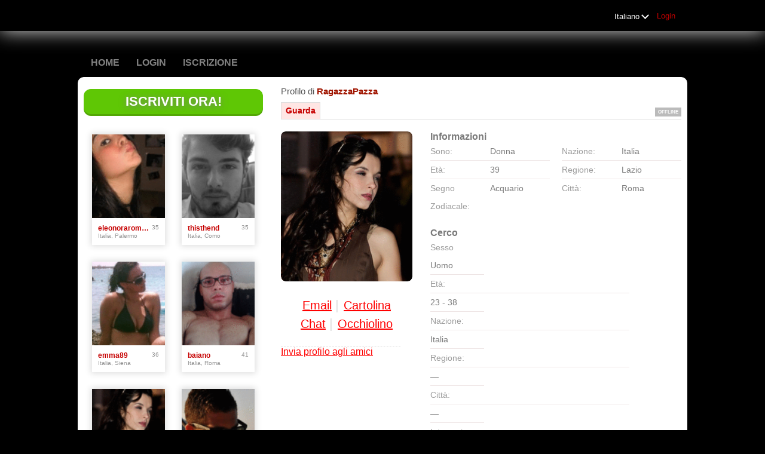

--- FILE ---
content_type: text/html;charset=UTF-8
request_url: https://incontrifetish.it/members/211661992
body_size: 6978
content:
<!DOCTYPE html>
<html xmlns="http://www.w3.org/1999/xhtml">
<head>
	<meta http-equiv="X-UA-Compatible" content="IE=edge,chrome=1"> <title>Incontri Fetish: il sito per gli amanti del sesso feticista in Italia</title> <meta charset="UTF-8"> <link rel="shortcut icon" href="/favicon.ico?fb54cee&amp;7"/> <meta name="description" content="Incontri Fetish online in Italia, cerca incontri di sesso feticista nella tua città. Migliaia di iscritti. Registrati gratis." /> <meta http-equiv="Content-Language" content="it"> <meta name="Language" content="Italian"> <link href="/theme/system.common.css?fb54cee&amp;7" rel="stylesheet"/> <link href="/theme/theme.common.css?fb54cee&amp;7" rel="stylesheet"/> <link href="/theme/custom.css?fb54cee&amp;7" rel="stylesheet"/> <link href="/theme/cropper.css?fb54cee&amp;7" rel="stylesheet"> <script src="/scripts/df.js?fb54cee"></script> <script src="/theme/theme.js?fb54cee&amp;7"></script> <link rel="stylesheet" href="https://use.fontawesome.com/releases/v5.5.0/css/all.css" integrity="sha384-B4dIYHKNBt8Bc12p+WXckhzcICo0wtJAoU8YZTY5qE0Id1GSseTk6S+L3BlXeVIU" crossorigin="anonymous"> <style>
	.trial.overlay-xxx [data-rating="XXX"]:not(.own)::after { content: "Abbonati per vedere la foto"; }
</style>
<!--98639.2.157.7.fb54cee--> <!--98639.2.157.7.fb54cee--><!--98639.2.157.7.fb54cee--><meta property="og:title" content="Incontri Fetish Italia Online"/> <meta property="og:url" content="https://incontrifetish.it/members/211661992"/> <meta property="og:image" content="https://d1dyy84rrayyf4.cloudfront.net/gallery/211661992/medium20fa7dcffe667ea56d8b70aecf0962f4.png"/> <!--98639.2.157.7.fb54cee--><!--98639.2.157.7.fb54cee--></head>

<body class="viewprofilejsp adult alt it it-IT ltr us viewProfile_jsp">
<header id="top-header" class="holder">
	<div class="content">
		<div class="Header">
	<h1><a href="/start/"><img src="/images/logo.png" alt="incontrifetish.it" /></a></h1>
</div>
<!--98639.2.157.7.fb54cee--><script>
$.DF.require('/scripts/components/SwitchLocale.js', 'fb54cee');
</script> <div class="SwitchLocale"> <div><span class="label label-native">Italiano</span><span class="label label-lc">it</span></div><div id="switchLocalesTrigger"><a href="/myprofile/update/#lc">&nbsp;</a></div> <div class="highlighted"> <ul> <li><span>Italiano</span></li> </ul> </div> </div>
<!--98639.2.157.7.fb54cee--><nav id="LoginMenu"> <a href="/login/">Login</a> </nav>
<!--98639.2.157.7.fb54cee--></div>
</header>

<header id="top-menus" class="holder">
	<div class="content">
		<nav id="MainMenu" class="MainMenu"> <a class="" href="/">Home</a> <a class="" href="/login/">Login</a> <a class="" href="/registration/">Iscrizione</a> </nav> <script type="text/template" id="color-text">#7b7b7b</script> <script type="text/template" id="color-link">#c60000</script> <script type="text/template" id="color-page">#000000</script> <script type="text/template" id="color-content">#ffffff</script> <style id="menu-color-correction"></style> <script>
	(function(){
		function getLuminance(name) {
			var color = document.getElementById('color-' + name).innerHTML.replace('white', '#fff').replace('black', '#000').replace(/^#(\w)(\w)(\w)$/, '#$1$1$2$2$3$3');
			if (color.indexOf('#') != 0) {
				return -1;
			}
			var rgb = [parseInt(color.slice(1, 3), 16), parseInt(color.slice(3, 5), 16), parseInt(color.slice(5, 7), 16)];
			return (rgb[0] * 21 + rgb[1] * 72 + rgb[2] * 7) / 25500;
		}
		function correct(text, background) { return Math.round(20 * (background + 0.5) / text) / 20; }

		var styles = document.getElementById('menu-color-correction');

		var page = getLuminance('page');
		if (page == -1 || page > 0.5) { // fix only for dark backgrounds
			return;
		}
		var text = getLuminance('text');
		if (text != -1 && text - page < 0.5) {
			styles.innerHTML += '#MainMenu a:not(.selected):not(:hover) { filter: brightness(' + correct(text, page) + '); }\n';
		}

		var link = getLuminance('link');
		if (link != -1 && link - page < 0.5) {
			styles.innerHTML += '#MainMenu a.selected, #MainMenu a:hover { filter: brightness(' + correct(link, page) + '); }\n';
		}

		if (getLuminance('content') > 0.5) { // hide border if content is bright
			styles.innerHTML += '#top-menus .content { border-color: transparent; }\n';
		}
	})()
</script>
<!--98639.2.157.7.fb54cee--></div>
</header>

<div id="main" class="holder">
	<div id="body" class="content">
<div class="column" id="left">
	<div class="UpgradeAccountLink"> <a class="button joinnow" href="/registration/">Iscriviti Ora!</a> </div> <!--98639.2.157.7.fb54cee--><div class="SearchResult"> <div class="MembersList simple simple"> <div class="member  pos0"> <a href="/members/208222298" class="photolink openlargephoto" data-rating="NORMAL" rel="" title="eleonoraromano90" target="_top"> <img id="208222298" src="//d1dyy84rrayyf4.cloudfront.net/gallery/208222298/medium5603753e8b29f65a5c11ba53269fb0ad.png" border="0" class="photo" alt="eleonoraromano90"/> </a> <div class="member-info"> <div class="member-basic-info"> <a class="member-name ellipsis" href="/members/208222298/?referUser=208222298" title="eleonoraromano90">eleonoraromano90</a> <span class="member-age">35</span> </div> <div class="member-address ellipsis">Italia, Palermo</div> </div> </div> <div class="member  pos1"> <a href="/members/107959143" class="photolink openlargephoto" data-rating="NORMAL" rel="" title="thisthend" target="_top"> <img id="107959143" src="//d1dyy84rrayyf4.cloudfront.net/gallery/107959143/mediumadaa46ac09524b6015215e7e2912bb24.png" border="0" class="photo" alt="thisthend"/> </a> <div class="member-info"> <div class="member-basic-info"> <a class="member-name ellipsis" href="/members/107959143/?referUser=107959143" title="thisthend">thisthend</a> <span class="member-age">35</span> </div> <div class="member-address ellipsis">Italia, Como</div> </div> </div> <div class="member  pos2"> <a href="/members/1468302360" class="photolink openlargephoto" data-rating="NORMAL" rel="" title="emma89" target="_top"> <img id="1468302360" src="//d1dyy84rrayyf4.cloudfront.net/gallery/1468302360/medium1f70c702e8683028dc17c669b4b1d755.png" border="0" class="photo" alt="emma89"/> </a> <div class="member-info"> <div class="member-basic-info"> <a class="member-name ellipsis" href="/members/1468302360/?referUser=1468302360" title="emma89">emma89</a> <span class="member-age">36</span> </div> <div class="member-address ellipsis">Italia, Siena</div> </div> </div> <div class="member  pos3"> <a href="/members/836724237" class="photolink openlargephoto" data-rating="NORMAL" rel="" title="baiano" target="_top"> <img id="836724237" src="//d1dyy84rrayyf4.cloudfront.net/gallery/836724237/medium75702cd3a1093b2a9194201843cefb58.png" border="0" class="photo" alt="baiano"/> </a> <div class="member-info"> <div class="member-basic-info"> <a class="member-name ellipsis" href="/members/836724237/?referUser=836724237" title="baiano">baiano</a> <span class="member-age">41</span> </div> <div class="member-address ellipsis">Italia, Roma</div> </div> </div> <div class="member  pos4"> <a href="/members/211661992" class="photolink openlargephoto" data-rating="NORMAL" rel="" title="RagazzaPazza" target="_top"> <img id="211661992" src="//d1dyy84rrayyf4.cloudfront.net/gallery/211661992/medium20fa7dcffe667ea56d8b70aecf0962f4.png" border="0" class="photo" alt="RagazzaPazza"/> </a> <div class="member-info"> <div class="member-basic-info"> <a class="member-name ellipsis" href="/members/211661992/?referUser=211661992" title="RagazzaPazza">RagazzaPazza</a> <span class="member-age">39</span> </div> <div class="member-address ellipsis">Italia, Roma</div> </div> </div> <div class="member  pos5"> <a href="/members/1853478856" class="photolink openlargephoto" data-rating="NORMAL" rel="" title="zippo1254" target="_top"> <img id="1853478856" src="//d1dyy84rrayyf4.cloudfront.net/gallery/1853478856/mediume9338a330a6451e1de5c8494a36d2aec.png" border="0" class="photo" alt="zippo1254"/> </a> <div class="member-info"> <div class="member-basic-info"> <a class="member-name ellipsis" href="/members/1853478856/?referUser=1853478856" title="zippo1254">zippo1254</a> <span class="member-age">31</span> </div> <div class="member-address ellipsis">Italia, Torino</div> </div> </div> <div class="member  pos6"> <a href="/members/592418374" class="photolink openlargephoto" data-rating="NORMAL" rel="" title="kleo89" target="_top"> <img id="592418374" src="//d1dyy84rrayyf4.cloudfront.net/gallery/592418374/medium946a361f0ac18b4532307f9666ef0a26.png" border="0" class="photo" alt="kleo89"/> </a> <div class="member-info"> <div class="member-basic-info"> <a class="member-name ellipsis" href="/members/592418374/?referUser=592418374" title="kleo89">kleo89</a> <span class="member-age">36</span> </div> <div class="member-address ellipsis">Italia, Bologna</div> </div> </div> <div class="member  pos7"> <a href="/members/111986420" class="photolink openlargephoto" data-rating="NORMAL" rel="" title="Matt" target="_top"> <img id="111986420" src="//d1dyy84rrayyf4.cloudfront.net/gallery/111986420/medium5a37b069aa76b55b66664de444de2384.png" border="0" class="photo" alt="Matt"/> </a> <div class="member-info"> <div class="member-basic-info"> <a class="member-name ellipsis" href="/members/111986420/?referUser=111986420" title="Matt">Matt</a> <span class="member-age">30</span> </div> <div class="member-address ellipsis">Italia, Roma</div> </div> </div> <div class="member  pos8"> <a href="/members/1465571898" class="photolink openlargephoto" data-rating="NORMAL" rel="" title="vincenzatornatore90" target="_top"> <img id="1465571898" src="//d1dyy84rrayyf4.cloudfront.net/gallery/1465571898/medium90b67941d828727b224dc29d427749d9.png" border="0" class="photo" alt="vincenzatornatore90"/> </a> <div class="member-info"> <div class="member-basic-info"> <a class="member-name ellipsis" href="/members/1465571898/?referUser=1465571898" title="vincenzatornatore90">vincenzatornatore90</a> <span class="member-age">35</span> </div> <div class="member-address ellipsis">Italia, Palermo</div> </div> </div> </div> </div>
<!--98639.2.157.7.fb54cee--></div>

<div class="column" id="right">
		<div class="ProfileMenu"> <h1> Profilo di <strong>RagazzaPazza</strong> </h1> <div class="tabs"> <ul> <li class="selected"><a href="javascript:void(0);">Guarda</a></li> <!-- <li><a href="/registration/?referUser=211661992">Foto <span>(1)</span></a></li> --> </ul> <div class="links"> &nbsp; <strong class="status offline">Offline</strong> </div> </div> </div>
<!--98639.2.157.7.fb54cee--><script>
$.DF.require('/scripts/components/MediaItemPopup.js', 'fb54cee');
</script> <script type="text/template" id="GalleryLabels">
	{
		"edit": "Modifica",
		"default": "Default",
		"remove": "Rimuovi",
		"askRemove": "Sei sicuro di voler rimuovere questo file?",
		"requestAccess": "Richiesta accesso",
		"msgAskSetDefaultNonPublicItem": "",
		"msgMediaItemNotFound": ""
	}
</script> <div class="ViewProfilePhoto"> <a href="/registration/?referUser=211661992" class="photolink openlargephoto" data-rating="NORMAL" rel="" title="RagazzaPazza" target="_top"> <img id="211661992" src="//d1dyy84rrayyf4.cloudfront.net/gallery/211661992/20fa7dcffe667ea56d8b70aecf0962f4.png" border="0" class="photo" alt="RagazzaPazza"/> </a> <div class="photoLinks"> <noscript> <div class="photoAskNoPhoto"> <p></p> <div class="hr dashed"></div> </div> </noscript> <div class="mediaGalleryThumbs"></div> <script type="text/template" id="MediaGalleryAccess">Richiesta accesso</script> <a href="/registration/?referUser=211661992" id="a1" class="compose-message">Email</a><span class="split">&nbsp;|&nbsp;</span> <a href="/registration/?referUser=211661992" id="a2">Cartolina</a> <div class="clear"></div> <a href="/registration/?referUser=211661992" id="a3" class="openchatsession">Chat</a><span class="split">&nbsp;|&nbsp;</span> <a service="MemberService" href="/registration/?referUser=211661992" id="a4">Occhiolino</a> <div class="clear"></div> </div> <div class="hr dashed"></div> <p> <a href="/registration/?referUser=211661992">Invia profilo agli amici</a> </p> </div> <!--98639.2.157.7.fb54cee--><script language="JavaScript" type="text/javascript">
$.DF.require('/scripts/components/MyProfile.js', 'fb54cee');
</script> <div class="MyProfile"> <input type="hidden" name="memberId_Value" value="46323878"/> <input type="hidden" name="nickname" value="211661992"/> <input type="hidden" name="sexId" value="2"/> <div id="mainInfoView" class="ajaxPlaceholder"> <a name="mainInfoLabel"></a> <h3>Informazioni </h3> <div class="blockLeft"> <dl class="memberDetail"> <dt class="first">Sono:</dt> <dd class="first">Donna</dd> <dt>Età:</dt> <dd>39</dd> <dt class="last">Segno Zodiacale:</dt> <dd class="last">Acquario</dd> </dl> </div> <div class="blockRight"> <dl class="memberDetail"> <dt class="first">Nazione:</dt> <dd class="first">Italia</dd> <dt>Regione:</dt> <dd>Lazio&nbsp;</dd> <dt >Città:</dt> <dd >Roma&nbsp;</dd> </dl> </div> <div class="clear"></div> </div> <div id="seekingView"> <h3>Cerco </h3> <dl class="memberDetail" id="seekingSexIdBlock"> <dt class="first">Sesso</dt> <dd class="first"> <div>Uomo</div> </dd> </dl> <dl class="memberDetail"> <dt>Età:</dt> <dd>23 - 38</dd> <dt>Nazione:</dt> <dd>Italia</dd> <dt>Regione:</dt> <dd>&mdash;</dd> <dt>Città:</dt> <dd>&mdash;</dd> <dt>Interessi - adulti:</dt> <dd>&mdash;</dd><dt>BDSM:</dt> <dd>&mdash;</dd> <!--===============================================================--> <!--===============================================================--> </dl><div class="clear"></div> </div> <div class="ajaxPlaceholder"> </div> <div class="ajaxPlaceholder"> <a name="aboutMeLabel"></a> <h3>Su di me: </h3> <p class="description">Sono in cerca di tutto !</p> <div class="clear"></div> </div> <div class="ajaxPlaceholder"> <a name="aboutMyMatchLabel"></a> <h3>Il Mio Partner Ideale </h3> <p class="description">Cerco un ragazzo apperto a tutto !</p> <div class="clear"></div> </div> <div class="ajaxPlaceholder"> <a name="Criteria_Label"></a> <h3>Interessi - adulti </h3> <p class="description"> Relazione 24/7</p> <div class="clear"></div> </div><div class="ajaxPlaceholder"> <a name="Criteria_Label"></a> <h3>BDSM </h3> <p class="description"> Switch </p> <div class="clear"></div> </div><div class="ajaxPlaceholder"> <a name="Criteria_Label"></a> <h3>Cerco<!--adult--> </h3> <p class="description"> Incontri</p> <div class="clear"></div> </div><div class="ajaxPlaceholder"> <a name="Criteria_Label"></a> <h3>Lingue </h3> <p class="description"> italiano</p> <div class="clear"></div> </div><div id="criteriaTableView" class="ajaxPlaceholder"> <a name="Criteria_Label"></a> <h3>Caratteristiche </h3> <dl class="memberDetail wide"> <dt>Corporatura:</dt> <dd>atletica/o, tonica/o</dd> </dl><dl class="memberDetail wide"> <dt>Bere:</dt> <dd>bevitore saltuario</dd> </dl><dl class="memberDetail wide"> <dt>Educazione:</dt> <dd>laurea breve</dd> </dl><dl class="memberDetail wide"> <dt>Appartenenza etnica:</dt> <dd>bianca/o e/o caucasica/o</dd> </dl><dl class="memberDetail wide"> <dt>Colore degli occhi:</dt> <dd>marrone</dd> </dl><dl class="memberDetail wide"> <dt>Colore dei capelli:</dt> <dd>Nero</dd> </dl><dl class="memberDetail wide"> <dt>Lunghezza dei capelli:</dt> <dd>Fino al collo</dd> </dl><dl class="memberDetail wide"> <dt>Altezza:</dt> <dd>170 cm</dd> </dl><dl class="memberDetail wide"> <dt>Stato civile:</dt> <dd>single</dd> </dl><dl class="memberDetail wide"> <dt>Occupazione:</dt> <dd>altro</dd> </dl><dl class="memberDetail wide"> <dt>Fumatore:</dt> <dd>fumatrice/tore saltuario</dd> </dl><dl class="memberDetail wide"> <dt>Guadagno annuo:</dt> <dd></dd> </dl><dl class="memberDetail wide"> <dt>Misura del seno:</dt> <dd>coppa C</dd> </dl><dl class="memberDetail wide"> <dt>Alloggio:</dt> <dd>andiamo in un hotel</dd> </dl> <div class="clear"></div> </div> </div> <!--98639.2.157.7.fb54cee--><div class="BannerPlaceBlock">
	<script language="JavaScript" type="text/javascript">
$.DF.require('/scripts/components/BannerPlace.js', 'fb54cee');
</script> <div class="BannerPlace External size300x250 place34"><div class="wrapAd" data-zone-id="81" data-instance-id="54" data-pub-id="00986390000000000542026011803514701"></div></div>
<!--98639.2.157.7.fb54cee--><script language="JavaScript" type="text/javascript">
$.DF.require('/scripts/components/BannerPlace.js', 'fb54cee');
</script> <div class="BannerPlace External size300x250 place35"><div class="wrapAd" data-zone-id="82" data-instance-id="55" data-pub-id="00986390000000000552026011803514701"></div></div>
<!--98639.2.157.7.fb54cee--></div>
</div>

</div>
		<div id="bottomDecoration">
			<div></div>
			<div id="special"></div>
		</div>
	</div>
</div>

<div class="holder" id="footer">
	<div class="content">
		<div class="Footer"> <ul id="bottonNavigation"> <li><a href="/about/">Chi Siamo</a></li> <li><a href="/terms/">Termini e Condizioni</a></li> <li><a href="/privacy/">Privacy</a></li> <li><a href="/cookie/">Cookies</a></li> <li><a href="/faq/">Supporto Utenti</a></li> </ul> <div id="copyright">&copy; 2008-2024 powered by Dating Factory</div> </div> <div class="clear"></div> <div class="custom_footer_content"> <div align="center"> 
  <p><font size="1" face="Arial, Helvetica, sans-serif">Ti potrebbero anche interessare 
    questi siti: <a href="http://rimming.it" target="_blank"><strong>Incontri 
    per gli amanti dell'ano</strong></a> - <a href="http://incontripissing.it" target="_blank"><strong>Incontri 
    per gli amanti della pioggia dorata</strong></a> - <a href="http://fetishpiedi.com/" target="_blank"><strong>Incontri 
    per feticisti dei piedi </strong></a>- <a href="http://incontrisadomaso.it/" target="_blank"><strong>Incontri 
    Sado Maso</strong></a>.</font></p>
  <p><font size="2" face="Arial, Helvetica, sans-serif">Presente su <a href="http://directoryincontri.it" target="_blank"><strong>Directory 
    Incontri Italiana</strong></a>. </font></p>
</div> </div>
<!--98639.2.157.7.fb54cee--><!-- System every_page_tracking_code -->
<!-- System Internal_Footer_Tracking_Code -->
<!-- t157-black-gray-bordeaux.alt.adult -->
<script type="text/javascript">
var gaJsHost = (("https:" == document.location.protocol) ? "https://ssl." : "http://www.");
document.write(unescape("%3Cscript src='" + gaJsHost + "google-analytics.com/ga.js' async type='text/javascript'%3E%3C/script%3E"));
</script>
<script type="text/javascript">
try {
var systemPageTracker = _gat._getTracker("UA-8993531-7");
systemPageTracker._setDomainName("auto");
systemPageTracker._setVar("adult/alt/l1/black-gray-bordeaux/t157"); 
systemPageTracker._setCustomVar(1, 'ipTV', escape(navigator.userAgent), 2);
systemPageTracker._setCustomVar(2, 'PROFILE_AGE_IN_DAYS', '', 2);
systemPageTracker._trackPageview();
} catch(err) {}</script>
<!-- Google Analytics -->
<script>
(function(i,s,o,g,r,a,m){i['GoogleAnalyticsObject']=r;i[r]=i[r]||function(){
(i[r].q=i[r].q||[]).push(arguments)},i[r].l=1*new Date();a=s.createElement(o),
m=s.getElementsByTagName(o)[0];a.async=1;a.src=g;m.parentNode.insertBefore(a,m)
})(window,document,'script','https://www.google-analytics.com/analytics.js','ga');

ga('create', 'UA-133198904-3', 'auto');
ga('send', 'pageview');
</script>
<!-- End Google Analytics -->

<!-- Google Tag Manager -->
<script>(function(w,d,s,l,i){w[l]=w[l]||[];w[l].push({'gtm.start':
new Date().getTime(),event:'gtm.js'});var f=d.getElementsByTagName(s)[0],
j=d.createElement(s),dl=l!='dataLayer'?'&l='+l:'';j.async=true;j.src=
'https://www.googletagmanager.com/gtm.js?id='+i+dl;f.parentNode.insertBefore(j,f);
})(window,document,'script','dataLayer','GTM-NHBJTK4');</script>
<!-- End Google Tag Manager --> <noscript> <img src="/ga.do?utmac=MO-8993531-7&amp;utmn=815739835&amp;utmr=-&amp;utmp=%2Fmembers%2F211661992%3Fnickname%3D211661992&amp;guid=ON"/> </noscript> <script>
	$(document).ready(function() {
		if (window.blockAdBlock) {

			window.blockAdBlock.on(true, function () {
				$(document.body).addClass('adblocked');
			});

			window.blockAdBlock.on(false, function () {
			});
		}
	});
</script>
<!--98639.2.157.7.fb54cee--></div>
</div>

<script>
	var m3_u = (location.protocol == 'https:' ? 'https://brotor.datingfactory.com/www/delivery/spcjsdf.php' : 'http://brotor.datingfactory.com/www/delivery/spcjsdf.php');
	var m3_r = Math.floor(Math.random() * 99999999999);

	if (!document.MAX_used) document.MAX_used = ',';

	var m3_script = ['id=1', 'target=_blank', 'cb=' + m3_r];

	if (document.MAX_used != ',') m3_script.push("exclude=" + document.MAX_used);
	if (document.characterSet || document.charset)  m3_script.push('charset=' + (document.characterSet || document.charset));
	m3_script.push("loc=" + escape(window.location));
	if (document.referrer) m3_script.push("referer=" + escape(document.referrer));
	if (document.context) m3_script.push("context=" + escape(document.context));
	if ('it') m3_script.push("v_banner_lang=" + escape('it'));
	if ('') m3_script.push("v_membership=" + escape(''));
	if ('') m3_script.push("v_sex=" + escape(''));
	else m3_script.push("v_sex=unknown");
	if ('') m3_script.push("v_sex_simple=" + escape(''));
	if ('') m3_script.push("v_orientation=" + escape(''));
	if ('') m3_script.push("v_lfsex=" + escape(''));
	if ('') m3_script.push("v_lfsex_simple=" + escape(''));
	if ('') m3_script.push("v_lforientation=" + escape(''));
	if ('') m3_script.push("v_photo=" + escape(''));
	if ('') m3_script.push("v_video=" + escape(''));
	if ('ltr') m3_script.push("v_textdirection=" + escape('ltr'));
	if ('it') m3_script.push("v_lang=" + escape('it'));
	if ('adult') m3_script.push("v_niche_path=" + escape('adult'));
	if ('adult') m3_script.push("v_niche=" + escape('adult'));
	if ('alt') m3_script.push("v_market=" + escape('alt'));
	if ('') m3_script.push("v_country=" + escape(''));
	if ('') m3_script.push("v_region=" + escape(''));
	if (document.mmm_fo) m3_script.push("mmm_fo=1");
	if ('photo') m3_script.push("v_setname=" + escape('photo'));
	if ('') m3_script.push("v_regdate=" + escape(''));
	if ('') m3_script.push("v_profile_age=" + escape(''));
	if ('') m3_script.push("v_ab_test_id=" + escape(''));
	if ('') m3_script.push("v_ab_test_audience_id=" + escape(''));
	if ('10721') m3_script.push("v_partner_id=" + escape('10721'));
	if ('') m3_script.push("v_traffic_owner_id=" + escape(''));
	if ('') m3_script.push("v_email=" + escape(''));
	if ('') m3_script.push("v_adult_rating=" + escape(''));
	if ('') m3_script.push("v_sub_id=" + escape(''));

	if($('meta[name=keywords]').length > 0) m3_script.push("v_keywords=" + escape($('meta[name=keywords]').attr('content') || ''));

	m3_script.push("v_version=4");
	m3_script.push("v_host=" + document.location.host);
	m3_script.push("v_text=Aggiungi altre foto<br>al tuo profilo");

	var m3_script_url = m3_u + '?' + m3_script.join('&');

	var m3_zoneids = [];
	$('[data-zone-id]').each(function (index, node) {
		m3_zoneids.push($(node).data('zone-id') + ':' + $(node).data('pub-id'))
	});

	if (m3_zoneids.length > 0) {
		var OA_zoneids = escape(m3_zoneids.join('|'));
		document.write('<script src="' + m3_script_url + '"></scr' + 'ipt>');
	}

	function OA_render() {
		OA_render_zone(0);
	}

	function OA_render_zone(index) {
		var zones = $('[data-zone-id]');

		if (index < zones.length) {
			var node = $(zones.get(index));
			var zone_id = node.data('zone-id');

			if (OA_output[zone_id]) {
				var html = OA_output[zone_id];
				var inject = $(html);

				if (inject.find('script[src]').length > 0) {
					node.append(inject);
					setTimeout(function() {
						OA_render_zone(index + 1);
					}, 300);
				} else {
					node.append(inject);
					OA_render_zone(index + 1);
				}
			} else {
				OA_render_zone(index + 1);
			}
		}
	}
</script>
<!--98639.2.157.7.fb54cee--><!-- APPLICATION-METADATA --> <script>
// JO-348 Reload activation page when tab becomes active if user is already activated
document.addEventListener('visibilitychange', function() {
	if (document.visibilityState == 'visible' && /^\/(activation|login\/recover)/.test(location.pathname)) {
		$.get('/api/myprofile').then(function(data){
			if (data.accountStatus != 1) { // REGISTRY/157 (DICT_ENABLE_STATUS) - 1.Registered
				location.reload();
			}
		});
	}
});
</script>
<!--98639.2.157.7.fb54cee--></body>
</html>


--- FILE ---
content_type: text/css;charset=utf-8
request_url: https://incontrifetish.it/theme/theme.common.css?fb54cee&7
body_size: 72
content:

/*98639.1.157.7.fb54cee*/

--- FILE ---
content_type: text/css;charset=utf-8
request_url: https://incontrifetish.it/theme/custom.css?fb54cee&7
body_size: 72
content:

/*98639.1.157.7.fb54cee*/